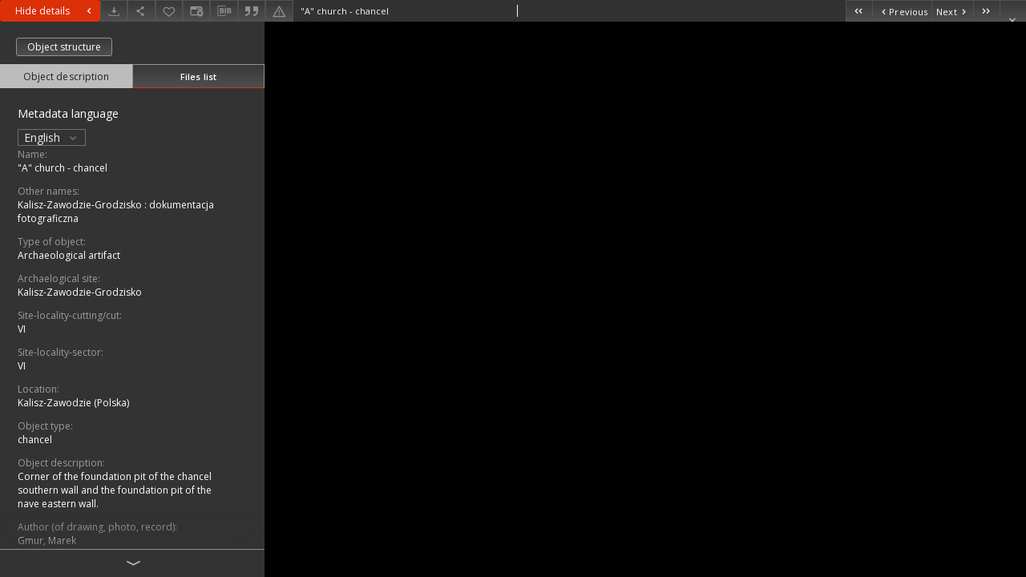

--- FILE ---
content_type: text/html;charset=utf-8
request_url: https://www.rcin.org.pl/iae/dlibra/publication/251475/edition/213665/content?ref=struct
body_size: 7507
content:
<!doctype html>
<html lang="en">
	<head>
		


<meta charset="utf-8">
<meta http-equiv="X-UA-Compatible" content="IE=edge">
<meta name="viewport" content="width=device-width, initial-scale=1">


<title>&quot;A&quot; church - chancel - Institute of Archeology and Ethnology PAS</title>
<meta name="Description" content="Digital Repository of Scientific Institutes (RCIN) was established and is being developed mainly as an outcome of two projects acquired and jointly accomplished by a group of Polish scientific institutes." />

<meta property="og:url"                content="https://www.rcin.org.pl/iae/dlibra/publication/251475/edition/213665/content" />
<meta property="og:type"               content="Object" />
<meta property="og:title"              content="&quot;A&quot; church - chancel - Institute of Archeology and Ethnology PAS" />
<meta property="og:description"        content="Digital Repository of Scientific Institutes (RCIN) was established and is being developed mainly as an outcome of two projects acquired and jointly accomplished by a group of Polish scientific institutes." />
<meta property="og:image"              content="https://www.rcin.org.pl/iae/style/dlibra/default/img/items/book-without-img.svg" />

<link rel="icon" type="image/png" href="https://www.rcin.org.pl/iae/style/common/img/icons/favicon.png" sizes="16x16"> 
<link rel="apple-touch-icon" href="https://www.rcin.org.pl/iae/style/common/img/icons/apple-touch-icon.png">


<link rel="stylesheet" href="https://www.rcin.org.pl/iae/style/dlibra/default/css/libs.css?20211005093418">
<link rel="stylesheet" href="https://www.rcin.org.pl/iae/style/dlibra/default/css/main.css?20211005093418">
<link rel="stylesheet" href="https://www.rcin.org.pl/iae/style/dlibra/default/css/colors.css?20211005093418">
<link rel="stylesheet" href="https://www.rcin.org.pl/iae/style/dlibra/default/css/custom.css?20211005093418">


								<link rel="meta" type="application/rdf+xml" href="https://www.rcin.org.pl/iae/dlibra/rdf.xml?type=e&amp;id=213665"/>
	
	<link rel="schema.DC" href="http://purl.org/dc/elements/1.1/" />
	<!--type is "document" for import all tags into zotero-->
	<meta name="DC.type" content="document" />
	<meta name="DC.identifier" content="https://www.rcin.org.pl/iae/publication/251475" />
	
						<meta name="DC.subject" content="Kalisz Zawodzie-Grodzisko" />
					<meta name="DC.subject" content="excavations" />
					<meta name="DC.subject" content="documentation" />
					<meta name="DC.subject" content="photo" />
					<meta name="DC.subject" content="church" />
					<meta name="DC.subject" content="chancel" />
								<meta name="DC.rights" content="Creative Commons Attribution BY-SA 3.0 PL license" />
								<meta name="DC.description" content="&quot;A&quot; church - chancel" />
								<meta name="DC.type" content="Image" />
								<meta name="DC.relation" content="Badania archeologiczne w Kaliszu" />
					<meta name="DC.relation" content="oai:rcin.org.pl:publication:251475" />
			
								<meta name="citation_keywords" content="Kalisz Zawodzie-Grodzisko" />
		<meta name="citation_keywords" content="excavations" />
		<meta name="citation_keywords" content="documentation" />
		<meta name="citation_keywords" content="photo" />
		<meta name="citation_keywords" content="church" />
		<meta name="citation_keywords" content="chancel" />
				<meta name="citation_journal_title" content="Badania archeologiczne w Kaliszu" />
						<meta name="citation_online_date" content="2021/09/30" />
		
					

			</head>

	<body class="fixed show-content">

					



<section>
<div id="show-content" tabindex="-1" data-oaiurl="https://www.rcin.org.pl/iae/dlibra/oai-pmh-repository.xml?verb=GetRecord&amp;metadataPrefix=mets&amp;identifier=oai:rcin.org.pl:213665" data-editionid="213665" data-formatid="3">
    <div>
        <aside class="show-content__top-container js-top">
            <div class="show-content__details-container">
                <div class="show-content__close-container">
					<button type="button" class="info-close opened js-toggle-info"
						data-close="Hide details<i class='dlibra-icon-chevron-left'></i>"
						data-show="Show details<i class='dlibra-icon-chevron-right'></i>">
						Hide details
						<i class='dlibra-icon-chevron-right'></i>
					</button>
                </div>
                <ul class="show-content__buttons-list">
										    <li class="buttons-list__item">
							                            																	<a class="buttons-list__item--anchor js-analytics-content "
									   		aria-label="Download"
																						href="https://www.rcin.org.pl/iae/Content/213665/download/" download>
										<span class="dlibra-icon-download"></span>
									</a>
								                            					    </li>
					
                    <li class="share buttons-list__item">
                      <div class="a2a_kit">
						                        <a aria-label="Share" class="a2a_dd buttons-list__item--anchor" href="https://www.addtoany.com/share">
													<span class="dlibra-icon-share"></span>
                        </a>
                      </div>
                    </li>

                    <li class="buttons-list__item">
						                        <button type="button" title="Add to favorites" aria-label="Add to favorites"
							data-addToFav="Add to favorites"
							data-deleteFromFav="Remove from favorites"
							data-ajaxurl="https://www.rcin.org.pl/iae/dlibra/ajax.xml"
							data-ajaxparams="wid=Actions&amp;pageId=publication&amp;actionId=AddToFavouriteAction&amp;eid=213665"
							data-addedtofavlab="Added to favourities."
							data-removedfromfavlab="Removed from favourities"
							data-onlylogged="You have to be logged in"
							data-error="An error occured during adding to favourites"
							class=" buttons-list__item--button js-add-fav">
							<span class="dlibra-icon-heart"></span>
                        </button>
                    </li>

																														<li class="buttons-list__item">
                        <a aria-label="Change view" href="" data-js-modal="changeView" class="buttons-list__item--anchor js-modal-trigger" data-js-modal-trigger='changeView'>
                            <span class="dlibra-icon-config"></span>
                        </a>
                    </li>
										
										<li class="buttons-list__item">
											<div class="dropdown">
																								<button class="dropdown-toggle buttons-list__item--button buttons-list__item--button-bib" type="button" data-toggle="dropdown"
													title="Download bibliography description" aria-label="Download bibliography description">
													<span class="dlibra-icon-bib"></span>
												</button>
												<ul class="object__dropdown-bib dropdown-menu pull-left">
													<li>
														<a download="251475.ris" href="https://www.rcin.org.pl/iae/dlibra/dlibra.ris?type=e&amp;id=213665">
															ris
														</a>
													</li>
													<li>
														<a download="251475.bib" href="https://www.rcin.org.pl/iae/dlibra/dlibra.bib?type=e&amp;id=213665">
															BibTeX
														</a>
													</li>
													<li>
														<a download="251475.enw" href="https://www.rcin.org.pl/iae/dlibra/dlibra.endnote?type=e&amp;id=213665">
															EndNote
														</a>
													</li>
													<li>
														<a download="251475.csv" href="https://www.rcin.org.pl/iae/dlibra/dlibra.csv?type=e&amp;id=213665">
															Csv
														</a>
													</li>
												</ul>
											</div>
										</li>

																					<li class="buttons-list__item">
												<button title="Citation" class="buttons-list__item--anchor citations__show"
														data-ajaxurl="https://www.rcin.org.pl/iae/dlibra/citations.json"
														data-ajaxparams="eid=213665">
													<span class="dlibra-icon-citation"></span>
												</button>
											</li>
										
										<li class="buttons-list__item">
																						<a aria-label="Report an error" href="https://www.rcin.org.pl/iae/dlibra/report-problem?id=213665" class="buttons-list__item--anchor">
												<span class="dlibra-icon-warning"></span>
											</a>
										</li>

					                </ul>
            </div>
            <div class="show-content__title-container">
                <div>
																												<span class="show-content__main-header">&quot;A&quot; church - chancel</span>
					
															                </div>
                <ul class="show-content__object-navigation" data-pageid="213665">
																			<li class="object-navigation__item " data-pageid="212169">
												<a class="arrow-container" aria-label="First object on the list" href="https://www.rcin.org.pl/iae/dlibra/publication/249772/edition/212169/content?&amp;ref=struct">
							<span class="dlibra-icon-chevron-left icon"></span>
							<span class="dlibra-icon-chevron-left icon-second"></span>
						</a>
					</li>
										

					<li class="object-navigation__item " data-pageid="213664">
												<a aria-label="Previous object on the list" href="https://www.rcin.org.pl/iae/dlibra/publication/251474/edition/213664/content?&amp;ref=struct">
							<span class="text-info"><span class="dlibra-icon-chevron-left left"></span>Previous</span>
						</a>
					</li>
					
					
					<li class="object-navigation__item " data-pageid="213666">
												<a aria-label="Next object on the list" href="https://www.rcin.org.pl/iae/dlibra/publication/251476/edition/213666/content?&amp;ref=struct">
							<span class="text-info">Next<span class="dlibra-icon-chevron-right right"></span></span>
						</a>
					</li>
															<li class="object-navigation__item " data-pageid="213691">
												<a class="arrow-container" aria-label="Last object on the list" href="https://www.rcin.org.pl/iae/dlibra/publication/251501/edition/213691/content?&amp;ref=struct">
							<span class="dlibra-icon-chevron-right icon"></span>
							<span class="dlibra-icon-chevron-right icon-second"></span>
						</a>
					</li>
																					<li class="object-navigation__item show-content__close">
										<a class="arrow-container" aria-label="Close" href="https://www.rcin.org.pl/iae/dlibra/publication/251475/edition/213665#structure"></a>
				</li>
                </ul>
            </div>
        </aside>
    </div>
    <div>
        <section class="show-content__details-column opened js-details-column">
							<a href="https://www.rcin.org.pl/iae/dlibra/publication/251475/edition/213665#structure" class="show-content__group-object-btn">Object structure</a>
			
			<ul class="nav nav-tabs details__tabs" id="myTab">
                <li class="active details__tabs-item js-tab-switch">
                    <button type="button" data-target="#metadata" data-toggle="tab">Object description</button>
                </li>
                <li class="details__tabs-item js-tab-switch">
                    <button type="button" data-target="#files" data-toggle="tab">Files list</button>
                </li>
            </ul>

            <div class="tab-content details__tabs-content js-tabs-content">
                <div class="tab-pane details__tabs-pane active js-tab" id="metadata">
									<div class="show-content__details-top-wrapper">
						<div class="dropdown details__lang">
															<p class="details__lang-label">Metadata language</p>
								<button class="details__lang-toggle dropdown-toggle" type="button" data-toggle="dropdown">
									English
									<span class="dlibra-icon-chevron-down"></span>
								</button>
								<ul class="details__lang__dropdown-menu dropdown-menu">
																														<li>
												<a href="https://www.rcin.org.pl/iae/dlibra/publication/251475/edition/213665/content?&amp;ref=struct&amp;meta-lang=pl">
													Polski
												</a>
											</li>
																																														</ul>
													</div>
					</div>
				
                        <div>
                                                            			<span class="details__header">Name:</span>
		<p class="details__text ">
						
																	<a href="https://www.rcin.org.pl/iae//dlibra/metadatasearch?action=AdvancedSearchAction&type=-3&val1=Name:%22%5C%22A%5C%22+church+%5C-+chancel%22"
					title="">
					&quot;A&quot; church - chancel
				</a>
								</p>
												<span class="details__header">Other names:</span>
		<p class="details__text ">
						
																	<a href="https://www.rcin.org.pl/iae//dlibra/metadatasearch?action=AdvancedSearchAction&type=-3&val1=other-names:%22Kalisz%5C-Zawodzie%5C-Grodzisko+%5C:+dokumentacja+fotograficzna%22"
					title="">
					Kalisz-Zawodzie-Grodzisko : dokumentacja fotograficzna
				</a>
								</p>
							                                                            			<span class="details__header">Type of object:</span>
		<p class="details__text ">
						
																	<a href="https://www.rcin.org.pl/iae//dlibra/metadatasearch?action=AdvancedSearchAction&type=-3&val1=type-of-cultural-object:%22Archaeological+artifact%22"
					title="">
					Archaeological artifact
				</a>
								</p>
				                                                            			<span class="details__header">Archaelogical site:</span>
		<p class="details__text ">
						
																	<a href="https://www.rcin.org.pl/iae//dlibra/metadatasearch?action=AdvancedSearchAction&type=-3&val1=archaeological-site:%22Kalisz%5C-Zawodzie%5C-Grodzisko%22"
					title="">
					Kalisz-Zawodzie-Grodzisko
				</a>
								</p>
												<span class="details__header">Site-locality-cutting/cut:</span>
		<p class="details__text ">
						
																	<a href="https://www.rcin.org.pl/iae//dlibra/metadatasearch?action=AdvancedSearchAction&type=-3&val1=site-locality-cutting-cut:%22VI%22"
					title="">
					VI
				</a>
								</p>
												<span class="details__header">Site-locality-sector:</span>
		<p class="details__text ">
						
																	<a href="https://www.rcin.org.pl/iae//dlibra/metadatasearch?action=AdvancedSearchAction&type=-3&val1=site-locality-sector:%22VI%22"
					title="">
					VI
				</a>
								</p>
							                                                            			<span class="details__header">Location:</span>
		<p class="details__text ">
						
																	<a href="https://www.rcin.org.pl/iae//dlibra/metadatasearch?action=AdvancedSearchAction&type=-3&val1=location:%22Kalisz%5C-Zawodzie+%5C(Polska%5C)%22"
					title="">
					Kalisz-Zawodzie (Polska)
				</a>
								</p>
				                                                            			<span class="details__header">Object type:</span>
		<p class="details__text ">
						
																	<a href="https://www.rcin.org.pl/iae//dlibra/metadatasearch?action=AdvancedSearchAction&type=-3&val1=object-type:%22chancel%22"
					title="">
					chancel
				</a>
								</p>
				                                                            			<span class="details__header">Object description:</span>
		<p class="details__text ">
						
																	<a href="https://www.rcin.org.pl/iae//dlibra/metadatasearch?action=AdvancedSearchAction&type=-3&val1=object-description:%22Corner+of+the+foundation+pit+of+the+chancel+southern+wall+and+the+foundation+pit+of+the+nave+eastern+wall.%22"
					title="">
					Corner of the foundation pit of the chancel southern wall and the foundation pit of the nave eastern wall.
				</a>
								</p>
				                                                            			<span class="details__header">Author (of drawing, photo, record):</span>
		<p class="details__text ">
						
																	<a href="https://www.rcin.org.pl/iae//dlibra/metadatasearch?action=AdvancedSearchAction&type=-3&val1=author-drawin-photo-record:%22Gmur%2C+Marek%22"
					title="">
					Gmur, Marek
				</a>
								</p>
				                                                            			<span class="details__header">Data:</span>
		<p class="details__text ">
						
																	<a href="https://www.rcin.org.pl/iae//dlibra/metadatasearch?action=AdvancedSearchAction&type=-3&val1=data:19880101~19881231"
					title="Jan 1, 1988 - Dec 31, 1988">
					1988
				</a>
								</p>
				                                                            			<span class="details__header">Accession number:</span>
		<p class="details__text ">
						
																	<a href="https://www.rcin.org.pl/iae//dlibra/metadatasearch?action=AdvancedSearchAction&type=-3&val1=catalogNumber:%22CA+18352+XI%5C%2F32%22"
					title="">
					CA 18352 XI/32
				</a>
								</p>
				                                                            			<span class="details__header">Subject and Keywords:</span>
		<p class="details__text ">
						
																	<a href="https://www.rcin.org.pl/iae//dlibra/metadatasearch?action=AdvancedSearchAction&type=-3&val1=Subject:%22Kalisz+Zawodzie%5C-Grodzisko%22"
					title="">
					Kalisz Zawodzie-Grodzisko
				</a>
								; 
																	<a href="https://www.rcin.org.pl/iae//dlibra/metadatasearch?action=AdvancedSearchAction&type=-3&val1=Subject:%22excavations%22"
					title="">
					excavations
				</a>
								; 
																	<a href="https://www.rcin.org.pl/iae//dlibra/metadatasearch?action=AdvancedSearchAction&type=-3&val1=Subject:%22documentation%22"
					title="">
					documentation
				</a>
								; 
																	<a href="https://www.rcin.org.pl/iae//dlibra/metadatasearch?action=AdvancedSearchAction&type=-3&val1=Subject:%22photo%22"
					title="">
					photo
				</a>
								; 
																	<a href="https://www.rcin.org.pl/iae//dlibra/metadatasearch?action=AdvancedSearchAction&type=-3&val1=Subject:%22church%22"
					title="">
					church
				</a>
								; 
																	<a href="https://www.rcin.org.pl/iae//dlibra/metadatasearch?action=AdvancedSearchAction&type=-3&val1=Subject:%22chancel%22"
					title="">
					chancel
				</a>
								</p>
				                                                            			<span class="details__header">Relation:</span>
		<p class="details__text ">
						
																	<a href="https://www.rcin.org.pl/iae//dlibra/metadatasearch?action=AdvancedSearchAction&type=-3&val1=Relation:%22Badania+archeologiczne+w+Kaliszu%22"
					title="">
					Badania archeologiczne w Kaliszu
				</a>
								</p>
				                                                            			<span class="details__header">Resource type:</span>
		<p class="details__text ">
						
																	<a href="https://www.rcin.org.pl/iae//dlibra/metadatasearch?action=AdvancedSearchAction&type=-3&val1=Type:%22Image%22"
					title="">
					Image
				</a>
								</p>
				                                                            			<span class="details__header">Detailed Resource Type:</span>
		<p class="details__text ">
						
																	<a href="https://www.rcin.org.pl/iae//dlibra/metadatasearch?action=AdvancedSearchAction&type=-3&val1=Detailtype:%22Research+data%22"
					title="">
					Research data
				</a>
								</p>
				                                                            			<span class="details__header">Rights:</span>
		<p class="details__text ">
						
																	<a href="https://www.rcin.org.pl/iae//dlibra/metadatasearch?action=AdvancedSearchAction&type=-3&val1=Rights:%22Creative+Commons+Attribution+BY%5C-SA+3.0+PL+license%22"
					title="">
					Creative Commons Attribution BY-SA 3.0 PL license
				</a>
								</p>
												<span class="details__header">Terms of use:</span>
		<p class="details__text ">
						
																	<a href="https://www.rcin.org.pl/iae//dlibra/metadatasearch?action=AdvancedSearchAction&type=-3&val1=accrights:%22Copyright%5C-protected+material.+%5C%5BCC+BY%5C-SA+3.0+PL%5C%5D+May+be+used+within+the+scope+specified+in+Creative+Commons+Attribution+BY%5C-SA+3.0+PL+license%2C+full+text+available+at%5C:%22"
					title="">
					Copyright-protected material. [CC BY-SA 3.0 PL] May be used within the scope specified in Creative Commons Attribution BY-SA 3.0 PL license, full text available at:
				</a>
								; 
				<a href="https://creativecommons.org/licenses/by-sa/3.0/pl/legalcode" target="_blank">
			-			<span class="dlibra-icon-chevron-down dlibra-icon-share-mac"></span>
		</a>

							</p>
							                                                            			<span class="details__header">Digitizing institution:</span>
		<p class="details__text ">
						
																	<a href="https://www.rcin.org.pl/iae//dlibra/metadatasearch?action=AdvancedSearchAction&type=-3&val1=digital:%22Institute+of+Archaeology+and+Ethnology+of+the+Polish+Academy+of+Sciences%22"
					title="">
					Institute of Archaeology and Ethnology of the Polish Academy of Sciences
				</a>
								</p>
				                                                            			<span class="details__header">Original in:</span>
		<p class="details__text ">
						
																	<a href="https://www.rcin.org.pl/iae//dlibra/metadatasearch?action=AdvancedSearchAction&type=-3&val1=original:%22Institute+of+Archaeology+and+Ethnology+of+the+Polish+Academy+of+Sciences%22"
					title="">
					Institute of Archaeology and Ethnology of the Polish Academy of Sciences
				</a>
								</p>
				                                                            			<span class="details__header">Projects co-financed by:</span>
		<p class="details__text ">
						
																	<a href="https://www.rcin.org.pl/iae//dlibra/metadatasearch?action=AdvancedSearchAction&type=-3&val1=sponsor:%22Operational+Program+Digital+Poland%2C+2014%5C-2020%2C+Measure+2.3%5C:+Digital+accessibility+and+usefulness+of+public+sector+information%5C%3B+funds+from+the+European+Regional+Development+Fund+and+national+co%5C-financing+from+the+state+budget.%22"
					title="">
					Operational Program Digital Poland, 2014-2020, Measure 2.3: Digital accessibility and usefulness of public sector information; funds from the European Regional Development Fund and national co-financing from the state budget.
				</a>
								; 
																	<a href="https://www.rcin.org.pl/iae//dlibra/metadatasearch?action=AdvancedSearchAction&type=-3&val1=sponsor:%22European+Union.+European+Regional+Development+Fund%22"
					title="">
					European Union. European Regional Development Fund
				</a>
								</p>
				                                                            			<span class="details__header">Access:</span>
		<p class="details__text ">
						
																	<a href="https://www.rcin.org.pl/iae//dlibra/metadatasearch?action=AdvancedSearchAction&type=-3&val1=Access:%22Open%22"
					title="">
					Open
				</a>
								</p>
				                                                    </div>
                    </div>
				</div>

                <div class="tab-pane details__tabs-pane js-tab" id="files">
					<ul id="publicationFiles" class="pub-list">
					</ul>
                </div>
            </div>
			<div class="details__more-button hidden js-more-button">
				<span class="dlibra-icon-chevron-long-down"></span>
			</div>
        </section>

        <section>
            <div class="show-content__iframe-wrapper opened js-iframe-wrapper">
            												<iframe tabindex="-1" id="js-main-frame" src="https://www.rcin.org.pl/iae//dlibra/applet/publication/251475/edition/213665?handler=iiif" allowfullscreen title="main-frame" title="1">
						</iframe>
					            	            </div>
        </section>
    </div>
</div>
</section>
<div class="modal fade modal--addToFav" tabindex="-1" role="dialog" data-js-modal='addToFav'>
  <div class="modal-dialog" role="document">
    <div class="modal-content">
      <div class="modal-body">
        <p class="js-addToFav-text"></p>
      </div>
      <div class="modal-footer pull-right">
        <button type="button" class="modal-button" data-dismiss="modal">Ok</button>
      </div>
			<div class="clearfix"></div>
    </div><!-- /.modal-content -->
  </div><!-- /.modal-dialog -->
</div><!-- /.modal -->


<div class="modal fade modal--access" tabindex="-1" role="dialog" data-js-modal="access">
  <div class="modal-dialog js-modal-inner" role="document">
    <div class="modal-content">
      <button type="button" class="modal-close" data-dismiss="modal" aria-label="Close"></button>
      <div class="modal-header">
        <h4 class="modal-title">Secured publication</h4>
      </div>
			<div class="settings__error js-settings-errors">
					<div id="incorrect_captcha" class="settings__error-item js-settings-error" style="display: none;">
						<span>Sending declined. Incorrect text from the image.</span>
						<button class="settings__error-close js-error-close" title="Close"
								aria-label="Close"></button>
	</div>
	<div id="recaptcha_fail" class="settings__error-item js-settings-error" style="display: none;">
						<span>Sending declined. reCAPTCHA verification has failed.</span>
						<button class="settings__error-close js-error-close" title="Close"
								aria-label="Close"></button>
	</div>
			</div>
			<form id="sendPermissionRequestForm" action="javascript:void(0)">
				<div class="modal-body">
					 <p class="modal-desc">This publication is unavailable to your account. If you have more privileged account please try to use it
or contact with the institution connected to this digital library.</p>
					 <label class="modal-label" for="userEmail">Type your email<sup>*</sup></label>
					 <input class="modal-input" required type="email" name="userEmail" id="userEmail" value="" >
					 <input type="hidden" name="editionId" value="213665" id="editionId">
					 <input type="hidden" name="publicationId" value="251475" id="publicationId">
					 <label class="modal-label" for="requestReason">Type your reason<sup>*</sup></label>
					 <textarea class="modal-textarea" required name="requestReason" id="requestReason" cols="50" rows="5" ></textarea>
					 <input type="hidden" name="homeURL" id="homeURL" value="https://www.rcin.org.pl/iae/dlibra">
					  			<div class="modal-captcha">
			<img id="captcha" src="https://www.rcin.org.pl/iae/captcha" width="175" height="40" alt="verification"/>
			<label class="modal-label" for="answer">Enter the text above. <sup>*</sup></label>
			<input class="modal-input" name="answer" id="answer" type="text" size="30" maxLength="30" required
				   aria-required="true"/>
		</div>
					</div>
				<div class="modal-footer">
					<button type="button" class="btn btn-default modal-dismiss" data-dismiss="modal">Cancel</button>
					<button class="modal-submit js-send-request">Send</button>
				</div>
		 </form>
    </div><!-- /.modal-content -->
  </div><!-- /.modal-dialog -->
  <div class="modal-more hidden js-modal-more"></div>
</div><!-- /.modal -->

	<div class="citations__modal">
    <div class="citations__modal--content">
        <div class="citations__modal__header">
            <span class="citations__modal--close">&times;</span>
            <h3 class="citations__modal__header--text">Citation</h3>
        </div>
        <div class="citations__modal--body targetSet">
            <div class="citations__navbar">
                <p>Citation style:
                                            <select class="citations__select">
                                                            <option value="iso690-author-date">ISO690</option>
                                                            <option value="apa">APA</option>
                                                            <option value="modern-language-association">MLA</option>
                                                            <option value="chicago-author-date">Chicago</option>
                                                    </select>
                                    </p>
            </div>
                            <label id="iso690-author-date-label" for="iso690-author-date" class="citations__modal--citation-label target-label" >ISO690</label>
                <textarea id="iso690-author-date" class="citations__modal--citation target"  readonly></textarea>
                            <label id="apa-label" for="apa" class="citations__modal--citation-label target-label" style="display: none;">APA</label>
                <textarea id="apa" class="citations__modal--citation target" style="display: none;" readonly></textarea>
                            <label id="modern-language-association-label" for="modern-language-association" class="citations__modal--citation-label target-label" style="display: none;">MLA</label>
                <textarea id="modern-language-association" class="citations__modal--citation target" style="display: none;" readonly></textarea>
                            <label id="chicago-author-date-label" for="chicago-author-date" class="citations__modal--citation-label target-label" style="display: none;">Chicago</label>
                <textarea id="chicago-author-date" class="citations__modal--citation target" style="display: none;" readonly></textarea>
                    </div>
    </div>
</div>
<script>
  var a2a_config = a2a_config || {};
  a2a_config.onclick = 1;
  a2a_config.locale = "pl";
  a2a_config.color_main = "404040";
  a2a_config.color_border = "525252";
  a2a_config.color_link_text = "f1f1f1";
  a2a_config.color_link_text_hover = "f1f1f1";
  a2a_config.color_bg = "353535";
  a2a_config.icon_color = "#4e4e4e";
	a2a_config.num_services = 6;
	a2a_config.prioritize = ["facebook", "wykop", "twitter", "pinterest", "email", "gmail"];
</script>
<script async src="https://static.addtoany.com/menu/page.js"></script>



					  <div class="modal--change-view modal fade"  tabindex="-1" role="dialog" data-js-modal='changeView'>
    <div class="modal-dialog js-modal-inner">
    <div class="modal-content">
        <button type="button" class="modal-close" data-dismiss="modal" aria-label="Close"></button>
        <div class="modal-header">
          <h4 class="modal-title">How would you like to display the object?</h4>
        </div>
        <div class="modal-body">
                    	                                      <div class="viewMode__section">
              <label class="viewMode__accordion-trigger" data-js-viewmode-trigger="">
                  <input name="viewMode"  class="js-viewMode-option viewMode__radio" type="radio" data-contenturl="https://www.rcin.org.pl/iae/Content/213665/Galeria/KF_1988_XI032.tif" data-value="browser">
                  <span>Let My browser handle publication's content.</span>
              </label>

              <div class="viewMode__accordion-wrapper js-viewmode-wrapper">
                              </div>
            </div>
                                	                                      <div class="viewMode__section">
              <label class="viewMode__accordion-trigger" data-js-viewmode-trigger="checked">
                  <input name="viewMode" checked class="js-viewMode-option viewMode__radio" type="radio" data-contenturl="https://www.rcin.org.pl/iae/dlibra/applet/publication/251475/edition/213665?handler=iiif" data-value="iiif">
                  <span>iiif - UniversalViewer</span>
              </label>

              <div class="viewMode__accordion-wrapper open js-viewmode-wrapper">
                              </div>
            </div>
                              </div>
        <div class="modal-footer">
          <div class="viewMode__remember">
            <label>
              <input class="viewMode__checkbox remember-mode-checkbox" type="checkbox" data-cookiename="handler_image/tiff_false" data-cookiettl="604800000" data-cookiepath="'/'" checked> <span>Remember my choice</span>
            </label>
          </div>
          <a href="" class="viewMode__submit pull-right js-viewMode-select">Apply</a>
          <div class="clearfix"></div>

        </div>
        </div>
      </div>
  </div><!-- /.modal -->

		
		<script src="https://www.rcin.org.pl/iae/style/dlibra/default/js/script-jquery.min.js"></script>
		<script src="https://www.rcin.org.pl/iae/style/dlibra/default/js/libs.min.js?20211005093418"></script>
		<script src="https://www.rcin.org.pl/iae/style/dlibra/default/js/main.min.js?20211005093418"></script>
		<script src="https://www.rcin.org.pl/iae/style/dlibra/default/js/custom.min.js?20211005093418"></script>
	</body>
</html>


--- FILE ---
content_type: text/html;charset=utf-8
request_url: https://www.rcin.org.pl/iae//dlibra/applet/publication/251475/edition/213665?handler=iiif
body_size: 1366
content:
<!DOCTYPE html PUBLIC "-//W3C//DTD XHTML 1.0 Strict//EN" "http://www.w3.org/TR/xhtml1/DTD/xhtml1-strict.dtd">
<html xmlns="http://www.w3.org/1999/xhtml" xml:lang="en" lang="en">
<head>
        <meta http-equiv="Content-Type" content="text/html; charset=utf-8" />
        <meta http-equiv="Content-Language" content="en" />
        <title>Institute of Archeology and Ethnology PAS  </title>
        <meta name="Author" content="PSNC, Poznan Supercomputer and Networking Center" />
        <meta name="Design" content="PSNC, Poznan Supercomputer and Networking Center" />
        <meta name="Publisher" content="PSNC, Poznan Supercomputer and Networking Center" />
        <meta name="Copyright" content="Copyright (C) 2003 - 2006 PSNC, Poznan Supercomputer and Networking Center" />
        <meta http-equiv="Reply-to" content="dlibra.at.man.poznan.pl" />

        <meta name="Rating" content="general" />
        <meta name="MSSmartTagsPreventParsing" content="true" />
        <meta name="Robots" content="index, follow" />
        <meta http-equiv="Distribution" content="global" />
        <meta name="Revisit-after" content="3 days" />
        <meta http-equiv="Pragma" content="NoCache" />

		  <meta name="Description" content="Institute of Archeology and Ethnology PAS,  " />
	
		<link rel="shortcut icon" href="https://www.rcin.org.pl/iae/style/favicon.ico" type="image/ico" />
		
		<script type="text/javascript"><!--
		   var DLAppVars = {};
		   DLAppVars.loginLink = 'https://rcin.org.pl/iae/dlibra/login';
		   var homePageUrl = 'https://www.rcin.org.pl/iae/';
		   var homePageServletUrl = 'https://www.rcin.org.pl/iae/dlibra';
		   var mainServletName = '/dlibra';
		   var userLanguage = 'en';
		   var userStyleVariant = 'default';
		//--></script>

		<script type="text/javascript" src="https://www.rcin.org.pl/iae/style/common/js/jquery-1.3.2.js"></script>
		<script type="text/javascript" src="https://www.rcin.org.pl/iae/style/dlibra/js/dlibra.js"></script>
		<script type="text/javascript" src="https://www.rcin.org.pl/iae/style/common/js/jquery-block-ui-1.32.js"></script>
		<script type="text/javascript" src="https://www.rcin.org.pl/iae/style/common/js/jquery-tooltip/jquery-tooltip-dlibra-1.3.js"></script>
</head>
<body>
<div id="securedContent"  class="contentIE" >   <link rel="stylesheet" type="text/css" href="https://www.rcin.org.pl/iae/formats/iiif/uv.css">
<script src="https://www.rcin.org.pl/iae/formats/iiif/lib/offline.js"></script>
<script src="https://www.rcin.org.pl/iae/formats/iiif/helpers.js"></script>
<style>
	html, body, #securedContent, .uv {
		margin: 0;
		padding: 0;
		width: 100%;
		height: 100%;
		background: #000;
	}

	iframe {
		vertical-align: top
	}
</style>



<div id="uv" class="uv"></div>

<script>
	var uv;
	window.addEventListener('uvLoaded', function (e) {
		uv = createUV('#uv', {
			root: '../../../../../formats/iiif',
			iiifResourceUri: 'https://www.rcin.org.pl/iae/iiif/manifest/213665.json?format_id=3',
			configUri: '../../../../../formats/iiif/rightPanelDisabledConfig.json',
			canvasIndex: 0,
			locales: [{name: "en-GB"}]
		}, new UV.URLDataProvider());
	}, false);
</script>
<!-- Put at the bottom of the page to ensure that the uvLoaded event isn't fired before a listener is registered -->
<script type="text/javascript" src="https://www.rcin.org.pl/iae/formats/iiif/uv.js"></script>


</div>
<div id="info">
</div>
</body>
</html>


--- FILE ---
content_type: text/xml;charset=utf-8
request_url: https://www.rcin.org.pl/iae/dlibra/oai-pmh-repository.xml?verb=GetRecord&metadataPrefix=mets&identifier=oai:rcin.org.pl:213665
body_size: 11704
content:
<?xml version="1.0" encoding="UTF-8"?>
<?xml-stylesheet type="text/xsl" href="https://www.rcin.org.pl/iae/style/common/xsl/oai-style.xsl"?>
<OAI-PMH xmlns="http://www.openarchives.org/OAI/2.0/" 
         xmlns:xsi="http://www.w3.org/2001/XMLSchema-instance"
         xsi:schemaLocation="http://www.openarchives.org/OAI/2.0/
         http://www.openarchives.org/OAI/2.0/OAI-PMH.xsd">
	<responseDate>2026-01-17T11:18:26Z</responseDate>
	<request identifier="oai:rcin.org.pl:213665" metadataPrefix="mets" verb="GetRecord">
	https://rcin.org.pl/iae/oai-pmh-repository.xml</request>
	<GetRecord>
	
  <record>
	<header>
		<identifier>oai:rcin.org.pl:213665</identifier>
	    <datestamp>2022-10-27T15:01:40Z</datestamp>
		  <setSpec>rcin.org.pl</setSpec> 	      <setSpec>rcin.org.pl:scientificDataAndObjects:humanitiesAndSocialSciences</setSpec> 	      <setSpec>rcin.org.pl:scientificDataAndObjects:humanitiesAndSocialSciences:archaeologicalCollections</setSpec> 	      <setSpec>rcin.org.pl:partnerCollections:iaie:matarch:barcheokalisz</setSpec> 	      <setSpec>rcin.org.pl:scientificDataAndObjects</setSpec> 	      <setSpec>rcin.org.pl:partnerCollections:iaie</setSpec> 	      <setSpec>rcin.org.pl:partnerCollections:iaie:matarch</setSpec> 	      <setSpec>rcin.org.pl:partnerCollections</setSpec> 	    </header>
		<metadata>
	<mets LABEL="kościół &quot;A&quot; - prezbiterium" xmlns="http://www.loc.gov/METS/" xmlns:xlink="http://www.w3.org/1999/xlink" xmlns:xsi="http://www.w3.org/2001/XMLSchema-instance" xsi:schemaLocation="http://www.loc.gov/METS/ http://www.loc.gov/standards/mets/mets.xsd">
 <dmdSec ID="dmd0">
  <mdWrap MIMETYPE="text/xml" MDTYPE="OTHER" OTHERMDTYPE="dlibra_avs" LABEL="Local Metadata">
   <xmlData><dlibra_avs:metadataDescription xmlns:dlibra_avs="https://rcin.org.pl/iae/" xmlns:xsi="http://www.w3.org/2001/XMLSchema-instance" xsi:schemaLocation="https://rcin.org.pl/iae/ https://rcin.org.pl/iae/dlibra/attribute-schema.xsd">
<dlibra_avs:PublicAccess><![CDATA[true]]></dlibra_avs:PublicAccess>
<dlibra_avs:DC>
<dlibra_avs:Title/>
<dlibra_avs:Publisher/>
<dlibra_avs:Date/>
<dlibra_avs:Description>
<dlibra_avs:thesis-degree/>
</dlibra_avs:Description>
<dlibra_avs:Name>
<value xml:lang="en"><![CDATA["A" church - chancel]]></value>
<value xml:lang="pl"><![CDATA[Kościół "A" - prezbiterium]]></value>
<dlibra_avs:other-names xml:lang="en"><![CDATA[Kalisz-Zawodzie-Grodzisko : dokumentacja fotograficzna]]></dlibra_avs:other-names>
<dlibra_avs:other-names xml:lang="pl"><![CDATA[Kalisz-Zawodzie-Grodzisko : dokumentacja fotograficzna]]></dlibra_avs:other-names>
</dlibra_avs:Name>
<dlibra_avs:type-of-cultural-object xml:lang="en"><![CDATA[Archaeological artifact]]></dlibra_avs:type-of-cultural-object>
<dlibra_avs:type-of-cultural-object xml:lang="pl"><![CDATA[Obiekt archeologiczny]]></dlibra_avs:type-of-cultural-object>
<dlibra_avs:archaeological-site>
<value xml:lang="en"><![CDATA[Kalisz-Zawodzie-Grodzisko]]></value>
<value xml:lang="pl"><![CDATA[Kalisz-Zawodzie-Grodzisko]]></value>
<dlibra_avs:site-locality-cutting-cut xml:lang="en"><![CDATA[VI]]></dlibra_avs:site-locality-cutting-cut>
<dlibra_avs:site-locality-cutting-cut xml:lang="pl"><![CDATA[VI]]></dlibra_avs:site-locality-cutting-cut>
<dlibra_avs:site-locality-sector xml:lang="en"><![CDATA[VI]]></dlibra_avs:site-locality-sector>
<dlibra_avs:site-locality-sector xml:lang="pl"><![CDATA[VI]]></dlibra_avs:site-locality-sector>
</dlibra_avs:archaeological-site>
<dlibra_avs:location>
<value xml:lang="en"><![CDATA[Kalisz-Zawodzie (Polska)]]></value>
<value xml:lang="pl"><![CDATA[Kalisz-Zawodzie (Polska)]]></value>
</dlibra_avs:location>
<dlibra_avs:operation/>
<dlibra_avs:object-type>
<value xml:lang="en"><![CDATA[chancel]]></value>
<value xml:lang="pl"><![CDATA[prezbiterium]]></value>
</dlibra_avs:object-type>
<dlibra_avs:usage/>
<dlibra_avs:state-of-preservation/>
<dlibra_avs:characteristics-of-the-object/>
<dlibra_avs:object-description xml:lang="en"><![CDATA[Corner of the foundation pit of the chancel southern wall and the foundation pit of the nave eastern wall.]]></dlibra_avs:object-description>
<dlibra_avs:object-description xml:lang="pl"><![CDATA[Narożnik rowu fundamentowego południowej ściany prezbiterium i rowu fundamentowego wschodniej ściany nawy.]]></dlibra_avs:object-description>
<dlibra_avs:analysis/>
<dlibra_avs:author-drawin-photo-record xml:lang="en"><![CDATA[Gmur, Marek]]></dlibra_avs:author-drawin-photo-record>
<dlibra_avs:author-drawin-photo-record xml:lang="pl"><![CDATA[Gmur, Marek]]></dlibra_avs:author-drawin-photo-record>
<dlibra_avs:data><![CDATA[1988-01-01-1988-12-31]]></dlibra_avs:data>
<dlibra_avs:data xml:lang="en"><![CDATA[1988]]></dlibra_avs:data>
<dlibra_avs:data xml:lang="pl"><![CDATA[1988]]></dlibra_avs:data>
<dlibra_avs:documentation/>
<dlibra_avs:catalogNumber xml:lang="en"><![CDATA[CA 18352 XI/32]]></dlibra_avs:catalogNumber>
<dlibra_avs:catalogNumber xml:lang="pl"><![CDATA[CA 18352 XI/32]]></dlibra_avs:catalogNumber>
<dlibra_avs:Subject xml:lang="en"><![CDATA[Kalisz Zawodzie-Grodzisko]]></dlibra_avs:Subject>
<dlibra_avs:Subject xml:lang="en"><![CDATA[excavations]]></dlibra_avs:Subject>
<dlibra_avs:Subject xml:lang="en"><![CDATA[documentation]]></dlibra_avs:Subject>
<dlibra_avs:Subject xml:lang="en"><![CDATA[photo]]></dlibra_avs:Subject>
<dlibra_avs:Subject xml:lang="en"><![CDATA[church]]></dlibra_avs:Subject>
<dlibra_avs:Subject xml:lang="en"><![CDATA[chancel]]></dlibra_avs:Subject>
<dlibra_avs:Subject xml:lang="pl"><![CDATA[Kalisz Zawodzie-Grodzisko]]></dlibra_avs:Subject>
<dlibra_avs:Subject xml:lang="pl"><![CDATA[wykopaliska]]></dlibra_avs:Subject>
<dlibra_avs:Subject xml:lang="pl"><![CDATA[dokumentacja]]></dlibra_avs:Subject>
<dlibra_avs:Subject xml:lang="pl"><![CDATA[fotografia]]></dlibra_avs:Subject>
<dlibra_avs:Subject xml:lang="pl"><![CDATA[kościół]]></dlibra_avs:Subject>
<dlibra_avs:Subject xml:lang="pl"><![CDATA[prezbiterium]]></dlibra_avs:Subject>
<dlibra_avs:Relation><![CDATA[Badania archeologiczne w Kaliszu]]></dlibra_avs:Relation>
<dlibra_avs:citation/>
<dlibra_avs:Type xml:lang="en"><![CDATA[Image]]></dlibra_avs:Type>
<dlibra_avs:Type xml:lang="pl"><![CDATA[Obraz]]></dlibra_avs:Type>
<dlibra_avs:Detailtype xml:lang="en"><![CDATA[Research data]]></dlibra_avs:Detailtype>
<dlibra_avs:Detailtype xml:lang="pl"><![CDATA[Dane badawcze]]></dlibra_avs:Detailtype>
<dlibra_avs:Language/>
<dlibra_avs:Coverage/>
<dlibra_avs:Rights>
<value xml:lang="en"><![CDATA[Creative Commons Attribution BY-SA 3.0 PL license]]></value>
<value xml:lang="pl"><![CDATA[Licencja Creative Commons Uznanie autorstwa-Na tych samych warunkach 3.0 Polska]]></value>
<dlibra_avs:accrights xml:lang="en"><![CDATA[Copyright-protected material. [CC BY-SA 3.0 PL] May be used within the scope specified in Creative Commons Attribution BY-SA 3.0 PL license, full text available at:]]></dlibra_avs:accrights>
<dlibra_avs:accrights xml:lang="en"><![CDATA[https://creativecommons.org/licenses/by-sa/3.0/pl/legalcode -]]></dlibra_avs:accrights>
<dlibra_avs:accrights xml:lang="pl"><![CDATA[Zasób chroniony prawem autorskim. [CC BY-SA 3.0 PL] Korzystanie dozwolone zgodnie z licencją Creative Commons Uznanie autorstwa-Na tych samych warunkach 3.0 Polska, której pełne postanowienia dostępne są pod adresem:]]></dlibra_avs:accrights>
<dlibra_avs:accrights xml:lang="pl"><![CDATA[https://creativecommons.org/licenses/by-sa/3.0/pl/legalcode -]]></dlibra_avs:accrights>
</dlibra_avs:Rights>
<dlibra_avs:digital xml:lang="en"><![CDATA[Institute of Archaeology and Ethnology of the Polish Academy of Sciences]]></dlibra_avs:digital>
<dlibra_avs:digital xml:lang="pl"><![CDATA[Instytut Archeologii i Etnologii Polskiej Akademii Nauk]]></dlibra_avs:digital>
<dlibra_avs:original xml:lang="en"><![CDATA[Institute of Archaeology and Ethnology of the Polish Academy of Sciences]]></dlibra_avs:original>
<dlibra_avs:original xml:lang="pl"><![CDATA[Instytut Archeologii i Etnologii PAN]]></dlibra_avs:original>
<dlibra_avs:sponsor xml:lang="en"><![CDATA[Operational Program Digital Poland, 2014-2020, Measure 2.3: Digital accessibility and usefulness of public sector information; funds from the European Regional Development Fund and national co-financing from the state budget.]]></dlibra_avs:sponsor>
<dlibra_avs:sponsor xml:lang="en"><![CDATA[European Union. European Regional Development Fund]]></dlibra_avs:sponsor>
<dlibra_avs:sponsor xml:lang="pl"><![CDATA[Program Operacyjny Polska Cyfrowa, lata 2014-2020, Działanie 2.3 : Cyfrowa dostępność i użyteczność sektora publicznego; środki z Europejskiego Funduszu Rozwoju Regionalnego oraz współfinansowania krajowego z budżetu państwa]]></dlibra_avs:sponsor>
<dlibra_avs:sponsor xml:lang="pl"><![CDATA[Unia Europejska. Europejski Fundusz Rozwoju Regionalnego]]></dlibra_avs:sponsor>
<dlibra_avs:Access xml:lang="en"><![CDATA[Open]]></dlibra_avs:Access>
<dlibra_avs:Access xml:lang="pl"><![CDATA[Otwarty]]></dlibra_avs:Access>
</dlibra_avs:DC>
<dlibra_avs:ContentType><![CDATA[image/tiff]]></dlibra_avs:ContentType>
</dlibra_avs:metadataDescription>
</xmlData>
  </mdWrap>
 </dmdSec>
 <dmdSec ID="dmd1">
  <mdWrap MIMETYPE="text/xml" MDTYPE="DC" LABEL="Dublin Core Metadata">
   <xmlData><dc:dc xmlns:dc="http://purl.org/dc/elements/1.1/">
<dc:subject xml:lang="en"><![CDATA[Kalisz Zawodzie-Grodzisko]]></dc:subject>
<dc:subject xml:lang="en"><![CDATA[excavations]]></dc:subject>
<dc:subject xml:lang="en"><![CDATA[documentation]]></dc:subject>
<dc:subject xml:lang="en"><![CDATA[photo]]></dc:subject>
<dc:subject xml:lang="en"><![CDATA[church]]></dc:subject>
<dc:subject xml:lang="en"><![CDATA[chancel]]></dc:subject>
<dc:subject xml:lang="pl"><![CDATA[Kalisz Zawodzie-Grodzisko]]></dc:subject>
<dc:subject xml:lang="pl"><![CDATA[wykopaliska]]></dc:subject>
<dc:subject xml:lang="pl"><![CDATA[dokumentacja]]></dc:subject>
<dc:subject xml:lang="pl"><![CDATA[fotografia]]></dc:subject>
<dc:subject xml:lang="pl"><![CDATA[kościół]]></dc:subject>
<dc:subject xml:lang="pl"><![CDATA[prezbiterium]]></dc:subject>
<dc:description xml:lang="en"><![CDATA["A" church - chancel]]></dc:description>
<dc:description xml:lang="pl"><![CDATA[Kościół "A" - prezbiterium]]></dc:description>
<dc:type xml:lang="en"><![CDATA[Image]]></dc:type>
<dc:type xml:lang="pl"><![CDATA[Obraz]]></dc:type>
<dc:identifier><![CDATA[https://rcin.org.pl/iae/dlibra/publication/251475/edition/213665/content]]></dc:identifier>
<dc:identifier><![CDATA[oai:rcin.org.pl:213665]]></dc:identifier>
<dc:relation><![CDATA[Badania archeologiczne w Kaliszu]]></dc:relation>
<dc:rights xml:lang="en"><![CDATA[Creative Commons Attribution BY-SA 3.0 PL license]]></dc:rights>
<dc:rights xml:lang="pl"><![CDATA[Licencja Creative Commons Uznanie autorstwa-Na tych samych warunkach 3.0 Polska]]></dc:rights>
</dc:dc>
</xmlData>
  </mdWrap>
 </dmdSec>
 <fileSec>
  <fileGrp USE="manifest">
   <file ID="manifest3" MIMETYPE="application/json" USE="manifest">
    <FLocat LOCTYPE="URL" xlink:type="simple" xlink:href="https://rcin.org.pl/iae/iiif/manifest/213665.json?format_id=3"/>
   </file>
  </fileGrp>
  <fileGrp ID="Galeria_original" USE="original">
   <file ID="Galeria_original0" MIMETYPE="image/tiff">
    <FLocat LOCTYPE="URL" xlink:type="simple" xlink:href="https://rcin.org.pl/iae/Content/213665/Galeria/KF_1988_XI032.tif"/>
   </file>
  </fileGrp>
 </fileSec>
 <structMap TYPE="PHYSICAL">
  <div ID="Galeria_physicalStructure" DMDID="dmd1 dmd0" TYPE="files">
   <div ID="dir.Galeria." TYPE="directory">
    <div ID="Galeria_phys0" TYPE="file">
     <fptr FILEID="Galeria_original0"/>
    </div>
   </div>
  </div>
 </structMap>
</mets>

</metadata>
	  </record>	</GetRecord>
</OAI-PMH>
